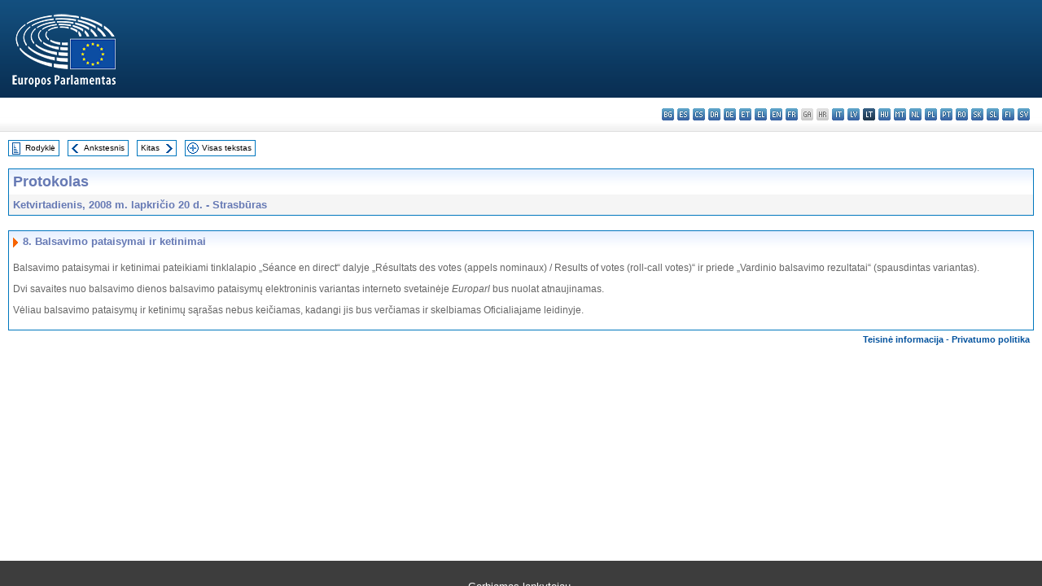

--- FILE ---
content_type: text/html; charset=UTF-8
request_url: https://www.europarl.europa.eu/doceo/document/PV-6-2008-11-20-ITM-008_LT.html
body_size: 1863
content:
<!DOCTYPE html>
<html lang="en">
<head>
    <meta charset="utf-8">
    <meta name="viewport" content="width=device-width, initial-scale=1">
    <title></title>
    <style>
        body {
            font-family: "Arial";
        }
    </style>
    <script type="text/javascript">
    window.awsWafCookieDomainList = [];
    window.gokuProps = {
"key":"AQIDAHjcYu/GjX+QlghicBgQ/7bFaQZ+m5FKCMDnO+vTbNg96AH/fBFvfaA7K+1KaCan9LfqAAAAfjB8BgkqhkiG9w0BBwagbzBtAgEAMGgGCSqGSIb3DQEHATAeBglghkgBZQMEAS4wEQQMC0MccU5LrjWeBYrCAgEQgDs9i1wajYjyIVjI2IzdrlZ4K2f21dKYEHUFtx2cjX7w+A575drMLSELMlZIz+Gywfe6XhEbXsw2JTDb0A==",
          "iv":"D549EQEjFAAABxX/",
          "context":"vpiDoyEt6M/[base64]/hu7eGUF/5O4RvQk/XxF7dtKqaHkcs7agkx6EHp7Fyi/L86mvHgpnZWvWsVIXxoeE4i8bp0Jy+OAR9Eo7oKvDh7lAks3OiMxuklxD9aQGsXL3qFDEXPFe+ifrpQ1tcY9svaRVafySl6GzOSh+70aIDLq28G8acykzWrqQUYvUMEdy2pdg/isC0iylxSX"
};
    </script>
    <script src="https://e3c1b12827d4.5ce583ec.us-east-2.token.awswaf.com/e3c1b12827d4/d7f65e927fcd/f9998b2f6105/challenge.js"></script>
</head>
<body>
    <div id="challenge-container"></div>
    <script type="text/javascript">
        AwsWafIntegration.saveReferrer();
        AwsWafIntegration.checkForceRefresh().then((forceRefresh) => {
            if (forceRefresh) {
                AwsWafIntegration.forceRefreshToken().then(() => {
                    window.location.reload(true);
                });
            } else {
                AwsWafIntegration.getToken().then(() => {
                    window.location.reload(true);
                });
            }
        });
    </script>
    <noscript>
        <h1>JavaScript is disabled</h1>
        In order to continue, we need to verify that you're not a robot.
        This requires JavaScript. Enable JavaScript and then reload the page.
    </noscript>
</body>
</html>

--- FILE ---
content_type: text/html;charset=UTF-8
request_url: https://www.europarl.europa.eu/doceo/document/PV-6-2008-11-20-ITM-008_LT.html
body_size: 2995
content:
<!DOCTYPE html PUBLIC "-//W3C//DTD XHTML 1.0 Transitional//EN" "http://www.w3.org/TR/xhtml1/DTD/xhtml1-transitional.dtd">
<html xmlns="http://www.w3.org/1999/xhtml" xml:lang="lt" lang="lt"><head><meta http-equiv="Content-Type" content="text/html; charset=UTF-8" /><meta http-equiv="Content-Language" content="lt" />

<title>Protokolas - Balsavimo pataisymai ir ketinimai - Ketvirtadienis, 2008 m. lapkričio 20 d.</title><meta name="title" content="Protokolas - Balsavimo pataisymai ir ketinimai - Ketvirtadienis, 2008 m. lapkričio 20 d." /><meta name="language" content="lt" />

<meta name="robots" content="index, follow, noodp, noydir, notranslate" /><meta name="copyright" content="© Europos Sąjunga, 2008. Šaltinis: Europos Parlamentas" /><meta name="available" content="20-11-2008" /><meta name="sipade-leg" content="6" /><meta name="sipade-type" content="PV" /><meta property="og:title" content="Protokolas - Balsavimo pataisymai ir ketinimai - Ketvirtadienis, 2008 m. lapkričio 20 d." /><meta property="og:image" content="https://www.europarl.europa.eu/website/common/img/icon/sharelogo_facebook.jpg" />

<link rel="canonical" href="https://www.europarl.europa.eu/doceo/document/PV-6-2008-11-20-ITM-008_LT.html" />

<link href="/doceo/data/css/style_common.css" rel="stylesheet" type="text/css" /><link href="/doceo/data/css/style_common_print.css" rel="stylesheet" type="text/css" /><link href="/doceo/data/css/style_sipade.css" rel="stylesheet" type="text/css" /><link href="/doceo/data/css/style_activities.css" rel="stylesheet" type="text/css" /><link href="/doceo/data/css/common_sides.css" type="text/css" rel="stylesheet" /><link href="/doceo/data/css/style_sipade_oj_sched.css" type="text/css" rel="stylesheet" />
<script src="/doceo/data/js/overlib.js" type="text/javascript"> </script>
<script src="/doceo/data/js/swap_images.js" type="text/javascript"> </script>
<script src="/doceo/data/js/sipade.js" type="text/javascript"> </script>
<script src="/doceo/data/js/jquery-1.4.4.js" type="text/javascript"> </script><script src="/doceo/data/js/selectPvVotSec.js" type="text/javascript"> </script>
<script src="/doceo/data/js/sipade-OJ-SYN.js" type="text/javascript"> </script><!--ATI analytics script--><script type="text/javascript" data-tracker-name="ATInternet" defer data-value="/website/webanalytics/ati-doceo.js" src="//www.europarl.europa.eu/website/privacy-policy/privacy-policy.js" ></script></head><body bgcolor="#FFFFFF"><div id="overDiv" style="position:absolute; visibility:hidden; z-index:1000;"> </div><a name="top"></a><table cellpadding="0" cellspacing="0" border="0" width="100%"><tr><td><div id="header_sides" class="new">
<a href="/portal/lt"><img alt="Grįžti į portalą Europarl" title="Grįžti į portalą Europarl" src="/doceo/data/img/EP_logo_neg_LT.png" /></a><h3 class="ep_hidden">Choisissez la langue de votre document :</h3><ul class="language_select">
            <li><a title="bg - български" class="bg on" href="/doceo/document/PV-6-2008-11-20-ITM-008_BG.html">bg - български</a></li>
            <li><a title="es - español" class="es on" href="/doceo/document/PV-6-2008-11-20-ITM-008_ES.html">es - español</a></li>
            <li><a title="cs - čeština" class="cs on" href="/doceo/document/PV-6-2008-11-20-ITM-008_CS.html">cs - čeština</a></li>
            <li><a title="da - dansk" class="da on" href="/doceo/document/PV-6-2008-11-20-ITM-008_DA.html">da - dansk</a></li>
            <li><a title="de - Deutsch" class="de on" href="/doceo/document/PV-6-2008-11-20-ITM-008_DE.html">de - Deutsch</a></li>
            <li><a title="et - eesti keel" class="et on" href="/doceo/document/PV-6-2008-11-20-ITM-008_ET.html">et - eesti keel</a></li>
            <li><a title="el - ελληνικά" class="el on" href="/doceo/document/PV-6-2008-11-20-ITM-008_EL.html">el - ελληνικά</a></li>
            <li><a title="en - English" class="en on" href="/doceo/document/PV-6-2008-11-20-ITM-008_EN.html">en - English</a></li>
            <li><a title="fr - français" class="fr on" href="/doceo/document/PV-6-2008-11-20-ITM-008_FR.html">fr - français</a></li>
            <li class="ga" title="ga - Gaeilge">ga - Gaeilge</li>
            <li class="hr" title="hr - hrvatski">hr - hrvatski</li>
            <li><a title="it - italiano" class="it on" href="/doceo/document/PV-6-2008-11-20-ITM-008_IT.html">it - italiano</a></li>
            <li><a title="lv - latviešu valoda" class="lv on" href="/doceo/document/PV-6-2008-11-20-ITM-008_LV.html">lv - latviešu valoda</a></li>
            <li class="lt selected" title="lt - lietuvių kalba">lt - lietuvių kalba</li>
            <li><a title="hu - magyar" class="hu on" href="/doceo/document/PV-6-2008-11-20-ITM-008_HU.html">hu - magyar</a></li>
            <li><a title="mt - Malti" class="mt on" href="/doceo/document/PV-6-2008-11-20-ITM-008_MT.html">mt - Malti</a></li>
            <li><a title="nl - Nederlands" class="nl on" href="/doceo/document/PV-6-2008-11-20-ITM-008_NL.html">nl - Nederlands</a></li>
            <li><a title="pl - polski" class="pl on" href="/doceo/document/PV-6-2008-11-20-ITM-008_PL.html">pl - polski</a></li>
            <li><a title="pt - português" class="pt on" href="/doceo/document/PV-6-2008-11-20-ITM-008_PT.html">pt - português</a></li>
            <li><a title="ro - română" class="ro on" href="/doceo/document/PV-6-2008-11-20-ITM-008_RO.html">ro - română</a></li>
            <li><a title="sk - slovenčina" class="sk on" href="/doceo/document/PV-6-2008-11-20-ITM-008_SK.html">sk - slovenčina</a></li>
            <li><a title="sl - slovenščina" class="sl on" href="/doceo/document/PV-6-2008-11-20-ITM-008_SL.html">sl - slovenščina</a></li>
            <li><a title="fi - suomi" class="fi on" href="/doceo/document/PV-6-2008-11-20-ITM-008_FI.html">fi - suomi</a></li>
            <li><a title="sv - svenska" class="sv on" href="/doceo/document/PV-6-2008-11-20-ITM-008_SV.html">sv - svenska</a></li>
        </ul></div></td></tr><tr><td style="padding:10px;"><table width="100%" border="0" cellspacing="0" cellpadding="0"><tr><td><table border="0" align="left" cellpadding="0" cellspacing="0"><tr><td><table border="0" cellspacing="0" cellpadding="0" class="buttondocwin"><tr><td><a href="/doceo/document/PV-6-2008-11-20-TOC_LT.html"><img src="/doceo/data/img/navi_index.gif" width="16" height="16" border="0" align="absmiddle" alt="" /></a></td><td valign="middle"> <a href="/doceo/document/PV-6-2008-11-20-TOC_LT.html" title="Rodyklė">Rodyklė</a> </td></tr></table></td><td><img src="/doceo/data/img/spacer.gif" width="10" height="8" alt="" /></td><td><table border="0" cellspacing="0" cellpadding="0" class="buttondocwin"><tr><td><a href="/doceo/document/PV-6-2008-11-20-ITM-007_LT.html"><img src="/doceo/data/img/navi_previous.gif" width="16" height="16" border="0" align="absmiddle" alt="" /></a></td><td valign="middle"> <a href="/doceo/document/PV-6-2008-11-20-ITM-007_LT.html" title="Ankstesnis">Ankstesnis</a> </td></tr></table></td><td><img src="/doceo/data/img/spacer.gif" width="10" height="8" alt="" /></td><td><table border="0" cellspacing="0" cellpadding="0" class="buttondocwin"><tr><td valign="middle"> <a href="/doceo/document/PV-6-2008-11-20-ITM-009_LT.html" title="Kitas">Kitas</a> </td><td><a href="/doceo/document/PV-6-2008-11-20-ITM-009_LT.html"><img src="/doceo/data/img/navi_next.gif" width="16" height="16" border="0" align="absmiddle" alt="" /></a></td></tr></table></td><td><img src="/doceo/data/img/spacer.gif" width="10" height="8" alt="" /></td><td><table border="0" cellspacing="0" cellpadding="0" class="buttondocwin"><tr><td><a href="/doceo/document/PV-6-2008-11-20_LT.html"><img src="/doceo/data/img/navi_moredetails.gif" width="16" height="16" border="0" align="absmiddle" alt="" /></a></td><td valign="middle"> <a href="/doceo/document/PV-6-2008-11-20_LT.html" title="Visas tekstas">Visas tekstas</a> </td></tr></table></td><td><img src="/doceo/data/img/spacer.gif" width="10" height="8" alt="" /></td></tr><tr><td><img src="/doceo/data/img/spacer.gif" width="10" height="15" alt="" /></td></tr></table></td></tr></table><div xmlns:text="http://openoffice.org/2000/text" xmlns:xlink="http://www.w3.org/1999/xlink" xmlns:table="http://openoffice.org/2000/table" xmlns:fo="http://www.w3.org/1999/XSL/Format" xmlns:style="http://openoffice.org/2000/style" style="display:none" id="refhidden">PV-6-2008-11-20</div><div xmlns:text="http://openoffice.org/2000/text" xmlns:xlink="http://www.w3.org/1999/xlink" xmlns:table="http://openoffice.org/2000/table" xmlns:fo="http://www.w3.org/1999/XSL/Format" xmlns:style="http://openoffice.org/2000/style" style="display:none" id="lgNavhidden">LT</div><div xmlns:text="http://openoffice.org/2000/text" xmlns:xlink="http://www.w3.org/1999/xlink" xmlns:table="http://openoffice.org/2000/table" xmlns:fo="http://www.w3.org/1999/XSL/Format" xmlns:style="http://openoffice.org/2000/style" style="display:none" id="lgDochidden">LT</div><div xmlns:text="http://openoffice.org/2000/text" xmlns:xlink="http://www.w3.org/1999/xlink" xmlns:table="http://openoffice.org/2000/table" xmlns:fo="http://www.w3.org/1999/XSL/Format" xmlns:style="http://openoffice.org/2000/style" style="display:none" id="typeSourcehidden">iPlPv_Itm</div>

<table xmlns:text="http://openoffice.org/2000/text" xmlns:xlink="http://www.w3.org/1999/xlink" xmlns:table="http://openoffice.org/2000/table" xmlns:fo="http://www.w3.org/1999/XSL/Format" xmlns:style="http://openoffice.org/2000/style" width="100%" border="0" cellpadding="5" cellspacing="0" class="doc_box_header">
<tr><td align="left" valign="top" style="background-image:url(/doceo/data/img/gradient_blue.gif)" class="title_TA">Protokolas</td><td align="right" valign="top" style="background-image:url(/doceo/data/img/gradient_blue.gif)"></td></tr>
<tr><td class="doc_title" align="left" valign="top" bgcolor="#F5F5F5">Ketvirtadienis, 2008 m. lapkričio 20 d. - Strasbūras</td><td class="doc_title" align="right" valign="top" bgcolor="#F5F5F5"></td></tr></table><br xmlns:text="http://openoffice.org/2000/text" xmlns:xlink="http://www.w3.org/1999/xlink" xmlns:table="http://openoffice.org/2000/table" xmlns:fo="http://www.w3.org/1999/XSL/Format" xmlns:style="http://openoffice.org/2000/style" />


<table xmlns:text="http://openoffice.org/2000/text" xmlns:xlink="http://www.w3.org/1999/xlink" xmlns:table="http://openoffice.org/2000/table" xmlns:fo="http://www.w3.org/1999/XSL/Format" xmlns:style="http://openoffice.org/2000/style" width="100%" border="0" cellpadding="0" cellspacing="0" class="doc_box_header" style="padding-bottom:5px"><tr valign="top"><td>
<table width="100%" border="0" cellpadding="5" cellspacing="0">
<tr valign="top" style="padding-bottom:0px;padding-left:5px;padding-right:5px;padding-top:5px"><td align="left" style="background-image:url(/doceo/data/img/gradient_blue.gif)" class="doc_title"><img src="/doceo/data/img/arrow_title_doc.gif" width="8" height="14" border="0" align="absmiddle" alt="" /> 8. Balsavimo pataisymai ir ketinimai</td></tr></table>
<p class="contents" style="margin-left:5px;margin-right:5px;">Balsavimo pataisymai ir ketinimai pateikiami tinklalapio „<span>Séance en direct“ dalyje </span>„<span>Résultats des votes (appels nominaux) / Results of votes (roll-call votes)“ ir </span>priede „Vardinio balsavimo rezultatai“ (spausdintas variantas).</p>
<p class="contents" style="margin-left:5px;margin-right:5px;">Dvi savaites nuo balsavimo dienos balsavimo pataisymų elektroninis variantas <span style="font-style:normal;">interneto</span><span style="font-style:italic;"> </span>svetainėje <span style="font-style:italic;">Europarl </span>bus nuolat atnaujinamas.</p>
<p class="contents" style="margin-left:5px;margin-right:5px;">Vėliau balsavimo pataisymų ir ketinimų sąrašas nebus keičiamas, kadangi jis bus verčiamas ir skelbiamas <span style="font-style:normal;">Oficialiajame leidinyje</span>.</p></td></tr></table><table width="100%" border="0" cellspacing="0" cellpadding="5"><tr class="footerdocwin"><td></td><td align="right"><a target="_blank" href="/legal-notice/lt">Teisinė informacija</a> - <a target="_blank" href="/privacy-policy/lt">Privatumo politika</a></td></tr></table></td></tr></table></body></html>